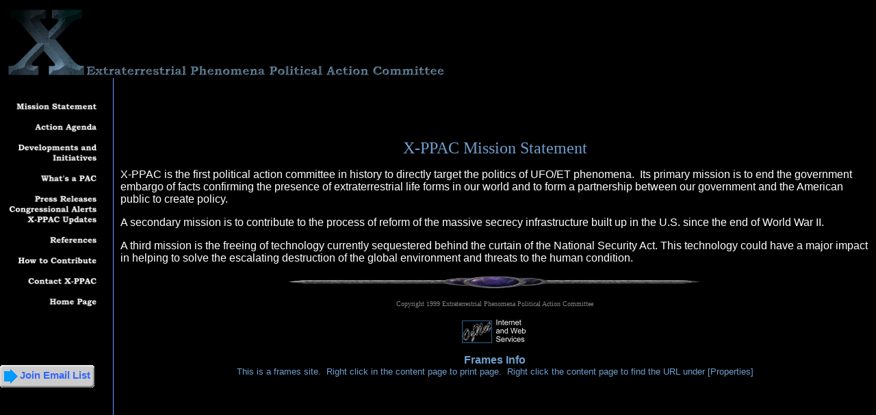

--- FILE ---
content_type: text/html
request_url: https://paradigmresearchgroup.org/XPPAC/main.htm
body_size: 322
content:
<html>

<head>
<title>X-PPAC Main Page</title>
<meta name="GENERATOR" content="Microsoft FrontPage 6.0">
<meta name="ProgId" content="FrontPage.Editor.Document">
</head>

<frameset rows="114,*" framespacing="0" border="0" frameborder="0">
  <frame name="banner" scrolling="no" noresize target="contents" src="xppac_header.htm" marginwidth="0" marginheight="0">
  <frameset cols="166,100%">
    <frame name="contents" target="main" src="buttons.htm" marginwidth="0" marginheight="8" scrolling="no" noresize style="border-right: 1px solid #6699FF; ">
    <frame name="main" src="Mission.htm" scrolling="auto" marginwidth="0" marginheight="55" target="_self" noresize>
  </frameset>
  <noframes>
  <body style="border-right: 0px solid #FFFF00">

  <p>This page uses frames, but your browser doesn't support them.</p>

  </body>
  </noframes>
</frameset>

</html>

--- FILE ---
content_type: text/html
request_url: https://paradigmresearchgroup.org/XPPAC/xppac_header.htm
body_size: 220
content:
<html>

<head>
<meta http-equiv="Content-Type" content="text/html; charset=windows-1252">
<meta name="GENERATOR" content="Microsoft FrontPage 6.0">
<meta name="ProgId" content="FrontPage.Editor.Document">
<title>X-PPAC Header</title>
<base target="contents">
</head>

<body bgcolor="#000000">

<p style="margin-top: 10px; margin-bottom: 2; margin-left:10px; margin-right:10px"><img border="0" src="Graphics/X-PPAC-3.jpg" width="116" height="102"><img border="0" src="Graphics/X-PPAC%20Text-2.jpg" width="530" height="19"></p>

</body>

</html>


--- FILE ---
content_type: text/html
request_url: https://paradigmresearchgroup.org/XPPAC/buttons.htm
body_size: 868
content:
<html>

<head>
<meta http-equiv="Content-Language" content="en-us">
<meta http-equiv="Content-Type" content="text/html; charset=windows-1252">
<meta name="GENERATOR" content="Microsoft FrontPage 6.0">
<meta name="ProgId" content="FrontPage.Editor.Document">
<title>New Page 1</title>
<base target="main">
</head>

<body bgcolor="#000000" link="#336699" vlink="#336699" alink="#336699">

<p align="left" style="margin-left: 10px; margin-top:30px"><map name="FPMap0">
<area href="Mission.htm" shape="rect" coords="10, 3, 139, 22">
<area href="Action.htm" coords="36, 31, 139, 53" shape="rect">
<area href="Contribute.html" shape="rect" coords="13, 226, 138, 248">
<area href="PAC.html" shape="rect" coords="41, 104, 136, 130">
<area href="PR-Updates-Alerts_Index.html" shape="rect" coords="4, 138, 139, 193">
<area href="References.html" shape="rect" coords="53, 197, 136, 221">
<area href="Contact.html" shape="rect" coords="25, 254, 136, 278">
<area href="index.html" shape="rect" coords="57, 288, 137, 308" target="_top">
<area href="breaking%20developments.html" shape="rect" coords="9, 63, 138, 97">
</map>
<img border="0" src="Graphics/Buttons.jpg" usemap="#FPMap0" width="139" height="325"></p>
<p align="left" style="margin-left: 10px; margin-top:30px">&nbsp;<!-- BEGIN: Constant Contact Standard Email List Button -->
<div align="left">
<table border="0" cellpadding="0" cellspacing="0">
<tr>
<td><img src="https://imgssl.constantcontact.com/ui/images/visitor/bevel_tl_gray.gif" width="6" height="6" alt=""></td>
<td background="https://imgssl.constantcontact.com/ui/images/visitor/bevel_bg_top_gray.gif"> </td>
<td><img src="https://imgssl.constantcontact.com/ui/images/visitor/bevel_tr_gray.gif" width="6" height="6" alt=""></td>
</tr>
<tr>
<td background="https://imgssl.constantcontact.com/ui/images/visitor/bevel_bg_left_gray.gif"></td>
<td bgcolor="#cccccc"><a href="http://visitor.r20.constantcontact.com/d.jsp?llr=vsytbvnab&p=oi&m=1114176610901" target="_blank" style="text-decoration:none; font-weight: bold;  font-family:Arial; font-size:15px; color:#3366FF;"><img src="https://imgssl.constantcontact.com/ui/images/visitor/arrow1_ltblue.gif" alt="Email Newsletter icon, E-mail Newsletter icon, Email List icon, E-mail List icon" border="0" align="left">Join Email List</a></td>
<td background="https://imgssl.constantcontact.com/ui/images/visitor/bevel_bg_right_gray.gif"></td>
</tr>
<tr>
<td><img src="https://imgssl.constantcontact.com/ui/images/visitor/bevel_bl_gray.gif" width="6" height="6" alt=""></td>
<td background="https://imgssl.constantcontact.com/ui/images/visitor/bevel_bg_bottom_gray.gif"> </td>
<td><img src="https://imgssl.constantcontact.com/ui/images/visitor/bevel_br_gray.gif" width="6" height="6" alt=""></td>
</tr>
</table>
</div>
<!-- END: Constant Contact Standard Email List Button --></p>

</body>

</html>

--- FILE ---
content_type: text/html
request_url: https://paradigmresearchgroup.org/XPPAC/Mission.htm
body_size: 1077
content:
<html>

<head>
<meta name="keywords" content="X-PPAC PAC ExPPAC XPPAC ExPAC EX-PAC EX-PPAC X-PAC Extraterrestrial  Phenomena UFO Ballot Initiative Congressional Hearing Petition Lobby Lobbying Political Action Activism Committee Stephen Steve Steven Bassett">
<meta name="description" content="X-PPAC Mission Statement">
<meta name="GENERATOR" content="Microsoft FrontPage 6.0">
<title>X-PPAC Mission Statement</title>
<base target="_self">
</head>

<body bgcolor="#000000" link="#306192" topmargin="0" leftmargin="0" vlink="#306192" alink="#306192">

<p>&nbsp;</p>
<p align="center">
<font
    face="Ultra Condensed Sans One" size="5" color="#709FCF">X-PPAC Mission Statement</font></p>
    <p style="margin-left: 10; margin-right: 10">
    <font face="Arial" color="#FFFFFF">X-PPAC is the first political action
    committee in history to directly target the politics of UFO/ET phenomena.&nbsp; Its
    primary mission is to end the government embargo of facts confirming the presence of
    extraterrestrial life forms in our world and to form a partnership between our government
    and the American public to create policy.</font></p>
    <p style="margin-left: 10; margin-right: 10">
    <font face="Arial" color="#FFFFFF">A secondary mission is to contribute
    to the process of reform of the massive secrecy infrastructure built up in the U.S. since
    the end of World War II. </font></p>
    <p style="margin-left: 10; margin-right: 10">
    <font face="Arial" color="#FFFFFF">A third mission is the freeing of
    technology currently sequestered behind the curtain of the National Security Act. This
    technology could have a major impact in helping to solve the escalating destruction of the
    global environment and threats to the human condition.</font></p>
    <p align="center">
<img src="Graphics/galaxy-bar.jpg" width="54%"
    height="20"><p align="center"><font size="1" color="#808080">Copyright 1999
    Extraterrestrial Phenomena Political Action Committee</font>
<p align="center"><font size="1"
    face="Arial Narrow"><a href="http://www.oznet.com"><img src="Graphics/OzNet.GIF"
    width="42" height="31" alt="OzNet.GIF (2182 bytes)" border="1"></a><img border="0" src="Graphics/Oznet3.jpg" width="53" height="36"></font></p><p align="center" style="margin-top: 0px; margin-left:5px; margin-bottom:0; margin-right:5px">
				<font color="#709FCF" face="Arial"><b>Frames Info</b></font><p align="center" style="margin-top: 0px; margin-left:7px; margin-bottom:0; margin-right:7px">
				<font size="2" face="Arial" color="#709FCF">This is a frames site.&nbsp; Right 
				click in the content page to print page.&nbsp; Right click the 
				content page to find the URL under [Properties]</font><p align="center">&nbsp;</p>
</body>
</html>